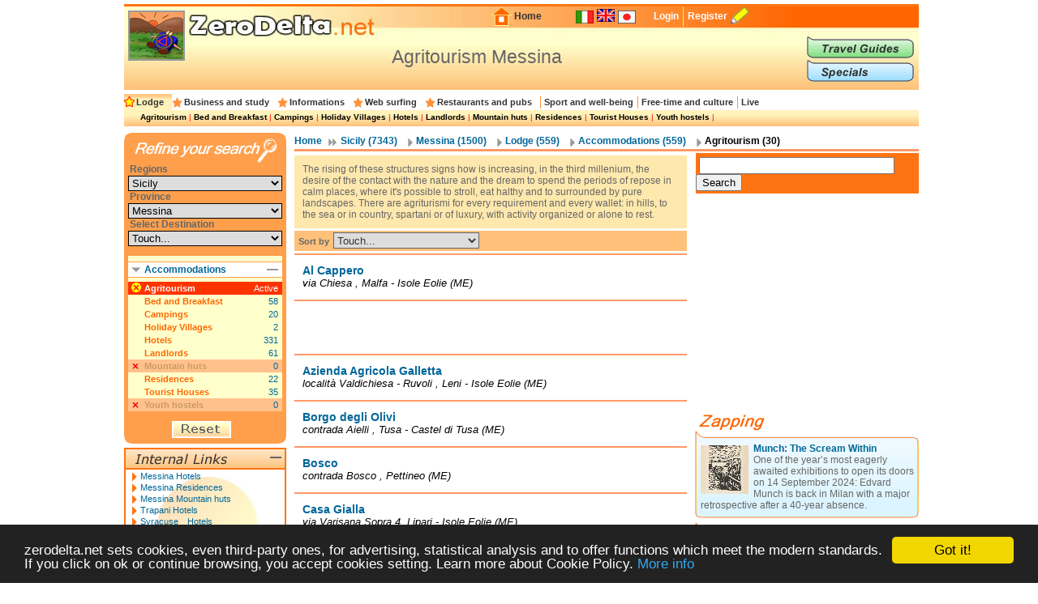

--- FILE ---
content_type: text/html; charset=UTF-8
request_url: https://en.zerodelta.net/messina-agriturismo.php
body_size: 8396
content:
<!DOCTYPE HTML PUBLIC "-//W3C//DTD HTML 4.01 Transitional//EN" "http://www.w3.org/TR/html4/loose.dtd">
<html>
<head>
<meta http-equiv="Content-Type" content="text/html; charset=utf-8">
<title>Agritourism Messina</title>
<meta name="description" content="Informations and features about Italian agritourism Messina">
<link href="/templates/css/head.css" rel="stylesheet" type="text/css">
<link href="
			/templates/css/corpo_cc.css" rel="stylesheet" type="text/css">
<link href=".
			/templates/css/colonna_sx.css" rel="stylesheet" type="text/css">
<link href="
			/templates/css/colonna_dx_cc.css" rel="stylesheet" type="text/css">
<link href="
			/templates/css/foot.css" rel="stylesheet" type="text/css">
<link href="/templates/js/thickbox/thickbox.css" rel="stylesheet" type="text/css">
<script language="javascript" type="text/javascript" src="/templates/js/functions-general.js"></script>
<script language="javascript" type="text/javascript" src="/templates/js/thickbox/thickbox_jquery.js"></script>
<script language="javascript" type="text/javascript" src="/templates/js/thickbox/thickbox.js"></script>
<script type="text/javascript">
    window.cookieconsent_options = {"message":"zerodelta.net sets cookies, even third-party ones, for advertising, statistical analysis and to offer functions which meet the modern standards. If you click on ok or continue browsing, you accept cookies setting. Learn more about Cookie Policy.","link":"http://en.zerodelta.net/pg/privacy.php#cookie","theme":"dark-bottom"};
</script>

<script type="text/javascript" src="/templates/js/cookieconsent.min.js"></script>
<script data-ad-client="ca-pub-3898096169260214" async src="https://pagead2.googlesyndication.com/pagead/js/adsbygoogle.js"></script>      
</head>

<body>
<div align="center">
<div id="container">
  <div id="head">
  	<img src="/templates/images/deltakun/agriturismo.gif" class="h_deltakun" alt="Deltakun">
  	<form action="/search_result.php" name="form_head" id="form_head" class="form_head" method="get">
  	<table cellpadding="0" cellspacing="0" border="0" align="right"><tr>
    <td><a href="/"><img src="/templates/images/h_home.gif" vspace="0" hspace="2" width="27" height="24" alt="Home" border="0"></a></td>
  	<td class="h_td_home"><a href="/">Home</a></td>
    <td></td>
  	<td class="h_td_forum"></td>
  	<td class="h_td_flag">
    	    	<a href="http://www.zerodelta.net/messina-agriturismo.php">
		        <img src="/templates/images/flag_it.jpg" alt="Italian
" border="0">
		</a>    </td>
  	<td class="h_td_flag"><img src="/templates/images/flag_en.jpg" alt="English" border="0" style="margin-bottom:4px;"></td>
  	<td class="h_td_flag">
    	    	<a href="http://ja.zerodelta.net/messina-アグリトゥーリズモ">
		        <img src="/templates/images/flag_jp.jpg" alt="Japanese" border="0">
		</a>    </td>
  	<td class="h_td_login" valign="middle">
    	    		<a href="#" onclick="hide_block('head_titlereg_on'),display_block('head_titlereg_off')">Login</a>
    	    </td>
  	<td class="h_td_registrati" valign="middle">
    	        	<a href="http://www.zerodelta.net/sys/registrazione.php?l=en">Register</a>
    	        </td>
    <td><a href="#"><img src="/templates/images/null.gif" vspace="0" hspace="5" width="23" height="22" alt="Register" border="0"></a></td>
  	<td class="h_td_cerca_text"></td>
  	<td class="h_td_cerca"></td>
	</tr></table>
	</form>
  	<table cellpadding="0" cellspacing="0" border="0" align="right" class="table_button_head">
      <tr><td rowspan="3">
      		<div id="head_titlereg_on"><h1>Agritourism Messina</h1></div>
      		<div id="head_titlereg_off">
  				<form action="http://www.zerodelta.net/profile.php?l=en" name="form_head_log" id="form_head_log" class="form_head" method="post">
  				<table cellpadding="0" cellspacing="0" border="0" align="right" class="table_fumetto_reg">
 				  <tr>
                    <td class="table_fumetto_reg_td1" align="right">Username</td>
                    <td class="table_fumetto_reg_td2" align="left"><input type="text" value="" name="username" class="input_reg"></td>
                    <td class="table_fumetto_reg_td3" align="left" colspan="2"><a href="http://www.zerodelta.net/profile.php?l=en">Forgot your Password?</a></td>
                  	<td rowspan="2" width="130"></td>
                  </tr>	
 				  <tr>
                    <td class="table_fumetto_reg_td1" align="right">Password</td>
                    <td class="table_fumetto_reg_td2" align="left"><input type="password" value="" name="password" class="input_reg"></td>
                    <td align="left" class="table_fumetto_reg_td4">
                    <img src="/templates/images/login2.gif" onMouseOver="this.src='/templates/images/login_o2.gif'" onMouseOut="this.src='/templates/images/login2.gif'" onClick="document.form_head_log.submit()" alt="Login" vspace="0" hspace="10" height="20" name="submit_login" border="0">
                    </td>
                    <td align="left" class="table_fumetto_reg_td5"><a href="#" onclick="hide_block('head_titlereg_off'),display_block('head_titlereg_on')">Close</a></td>
                  </tr>	
                </table>
                  <input name="redirect" type="hidden" value="@e@messina-agriturismo.php">
                  <input name="log" type="hidden" value="1">
                  <input type="hidden" name="login" value="Login">
				</form>
            </div>
      	  </td>
          <td colspan="3" valign="bottom">
               <a href="/travel-guides/"><img src="/templates/images/head_sub1.gif" alt="Travel Guides" border="0" onMouseOver="this.src='/templates/images/head_sub1o.gif'" onMouseOut="this.src='/templates/images/head_sub1.gif'"></a>
          </td>
      </tr>
      <tr><td colspan="3" valign="top">
               <a href="/specials/"><img src="/templates/images/head_sub2.gif" alt="Specials" border="0" onMouseOver="this.src='/templates/images/head_sub2o.gif'" onMouseOut="this.src='/templates/images/head_sub2.gif'"></a>
		  </td></tr>
    </table>
  </div>
  <div id="head_menu">
  	<table cellpadding="0" cellspacing="0" border="0" align="center"><tr>
	      <td class="star_cat" style="background-image:url(/templates/images/bg_head_preend_star.gif)">
      <a href="/messina-lodging-and-hotels.php"
       onMouseOver="hide_block('head_cat104'),hide_block('head_cat2'),hide_block('head_cat3'),hide_block('head_cat9'),hide_block('head_cat6'),hide_block('head_cat7'),hide_block('head_cat15'),hide_block('head_cat5'),display_block('head_cat104')">Lodge</a></td>
	      <td class="star_cat">
      <a href="/messina-studying.php"
       onMouseOver="hide_block('head_cat104'),hide_block('head_cat2'),hide_block('head_cat3'),hide_block('head_cat9'),hide_block('head_cat6'),hide_block('head_cat7'),hide_block('head_cat15'),hide_block('head_cat5'),display_block('head_cat2')">Business and study</a></td>
	      <td class="star_cat">
      <a href="/messina-working-in-italy.php"
       onMouseOver="hide_block('head_cat104'),hide_block('head_cat2'),hide_block('head_cat3'),hide_block('head_cat9'),hide_block('head_cat6'),hide_block('head_cat7'),hide_block('head_cat15'),hide_block('head_cat5'),display_block('head_cat3')">Informations</a></td>
	      <td class="star_cat">
      <a href="/messina-web-surfing.php"
       onMouseOver="hide_block('head_cat104'),hide_block('head_cat2'),hide_block('head_cat3'),hide_block('head_cat9'),hide_block('head_cat6'),hide_block('head_cat7'),hide_block('head_cat15'),hide_block('head_cat5'),display_block('head_cat9')">Web surfing</a></td>
	      <td class="star_cat">
      <a href="/messina-eat-and-drink.php"
       onMouseOver="hide_block('head_cat104'),hide_block('head_cat2'),hide_block('head_cat3'),hide_block('head_cat9'),hide_block('head_cat6'),hide_block('head_cat7'),hide_block('head_cat15'),hide_block('head_cat5'),display_block('head_cat6')">Restaurants and pubs</a></td>
	      <td class="star_cat2">
      <a href="/messina-well-being.php"
       onMouseOver="hide_block('head_cat104'),hide_block('head_cat2'),hide_block('head_cat3'),hide_block('head_cat9'),hide_block('head_cat6'),hide_block('head_cat7'),hide_block('head_cat15'),hide_block('head_cat5'),display_block('head_cat7')">Sport and well-being</a></td>
	      <td class="star_cat2">
      <a href="/messina-entertainments.php"
       onMouseOver="hide_block('head_cat104'),hide_block('head_cat2'),hide_block('head_cat3'),hide_block('head_cat9'),hide_block('head_cat6'),hide_block('head_cat7'),hide_block('head_cat15'),hide_block('head_cat5'),display_block('head_cat15')">Free-time and culture</a></td>
	      <td class="star_cat2">
      <a href="/messina-living-in-italy.php"
       onMouseOver="hide_block('head_cat104'),hide_block('head_cat2'),hide_block('head_cat3'),hide_block('head_cat9'),hide_block('head_cat6'),hide_block('head_cat7'),hide_block('head_cat15'),hide_block('head_cat5'),display_block('head_cat5')">Live</a></td>
	    </tr></table>
  </div>
  <div id="head_end">
  <div id="head_cat104">    		  <a href="/messina-agriturismo.php">Agritourism</a> | 
	    		  <a href="/messina-bed-and-breakfast.php">Bed and Breakfast</a> | 
	    		  <a href="/messina-campings.php">Campings</a> | 
	    		  <a href="/messina-touristic_villages.php">Holiday Villages</a> | 
	    		  <a href="/messina-hotels.php">Hotels</a> | 
	    		  <a href="/messina-landlord.php">Landlords</a> | 
	    		  <a href="/messina-refuges.php">Mountain huts</a> | 
	    		  <a href="/messina-residence.php">Residences</a> | 
	    		  <a href="/messina-holiday_houses.php">Tourist Houses</a> | 
	    		  <a href="/messina-youth_hostel.php">Youth hostels</a> | 
	</div><div id="head_cat2" style="display:none">    		  <a href="/messina-instruments_and_contact.php">Business</a> | 
	    		  <a href="/messina-books.php">To Study</a> | 
	</div><div id="head_cat3" style="display:none">    		  <a href="/messina-work_communications.php">Communications</a> | 
	    		  <a href="/messina-work_formalities.php">Formalities</a> | 
	    		  <a href="/messina-informations.php">Informations</a> | 
	    		  <a href="/messina-live_transports.php">Transports</a> | 
	</div><div id="head_cat9" style="display:none">    		  <a href="/messina-websurfing-cities.php">Communes</a> | 
	    		  <a href="/messina-institutions.php">Institutions</a> | 
	    		  <a href="/messina-web_news.php">Web - news</a> | 
	</div><div id="head_cat6" style="display:none">    		  <a href="/messina-international-cousine.php">International Restaurants</a> | 
	    		  <a href="/messina-regional-cookery.php">Regional Restaurants</a> | 
	    		  <a href="/messina-eating_out.php">Restaurants and pubs</a> | 
	</div><div id="head_cat7" style="display:none">    		  <a href="/messina-sport.php">Sport</a> | 
	    		  <a href="/messina-health_and_well_being.php">Well-being</a> | 
	</div><div id="head_cat15" style="display:none">    		  <a href="/messina-adults.php">Adult</a> | 
	    		  <a href="/messina-art_and_theatre.php">Art</a> | 
	    		  <a href="/messina-places.php">Fun and Nature</a> | 
	    		  <a href="/messina-shopping.php">Shopping</a> | 
	</div><div id="head_cat5" style="display:none">    		  <a href="/messina-emergencies.php">Emergencies</a> | 
	    		  <a href="/messina-offices.php">Foreign Embassies</a> | 
	    		  <a href="/messina-eating_at_home.php">Italian food</a> | 
	    		  <a href="/messina-schools.php">Schools</a> | 
	</div>  </div><div id="corpo_primario">
  <div id="corpo_secondario">
    <div id="bread">
		  <a href="/">Home</a>
     
              <a href="/sicilia.php" class="bread1">
			  Sicily
              (7343)</a>
             
     		  <a href="/messina.php" class="bread2">
			  Messina
     		  (1500)</a>
             
     		<a href="/messina-lodging-and-hotels.php" class="bread2">
			Lodge
     		(559)</a>
           
     		<a href="/messina-accommodations.php" class="bread2">
     		Accommodations
     		(559)</a>
               		<a href="#" class="bread2"><font class="bread3">
			Agritourism
	   		(30)</font></a>
            </div>
    <div class="separatore2"></div>
        <div id="corpo_testo">
	  
  <div class="lista_cat2_paragrafo_testa">
  The rising of these structures signs how is increasing, in the third millenium, the desire of the contact with the nature and the dream to spend the periods of repose in calm places, where it's possible to stroll, eat halthy and to surrounded by pure landscapes. There are agriturismi for every requirement and every wallet: in hills, to the sea or in country, spartani or of luxury, with activity organized or alone to rest.  </div>

<form action="?" name="form_ordina" id="form_ordina" method="post">
  <input type="hidden" name="page" value=""><input type="hidden" name="mem_sel_cerca_alloggio" value="">  <div class="list_ordina">Sort by 
  	  
      <select name="f_ordina" onchange="this.form.submit()">
        <option value="">Touch...</option>
        <option value="nome">Name</option>
        <option value="comune">Ａrea</option>
      </select>
  </div>
</form>
<div class="separatore1"></div>


<table cellpadding="0" cellspacing="0" class="lista_soggetti">
<tr>
  <td class="lista_soggetti_nome"><a href="/agriturismo/al-cappero_malfaisoleeolie.php"><strong>Al Cappero</strong></a>
  	    
  <td rowspan="2" align="right" nowrap="nowrap">
    </td>
</tr>
<tr><td class="lista_soggetti_indirizzo">via Chiesa 
													   	, Malfa - Isole Eolie (ME)</td></tr>
</table>
<div class="separatore1"></div>
<div class="google468x60">
<script async src="https://pagead2.googlesyndication.com/pagead/js/adsbygoogle.js"></script>
<!-- 468x60 bianco -->
<ins class="adsbygoogle"
     style="display:inline-block;width:468px;height:60px"
     data-ad-client="ca-pub-3898096169260214"
     data-ad-slot="4518190686"></ins>
<script>
     (adsbygoogle = window.adsbygoogle || []).push({});
</script></div>
<div class="separatore1"></div>

<table cellpadding="0" cellspacing="0" class="lista_soggetti">
<tr>
  <td class="lista_soggetti_nome"><a href="/agriturismo/azienda-agricola-galletta_leniisoleeolie.php"><strong>Azienda Agricola Galletta</strong></a>
  	    
  <td rowspan="2" align="right" nowrap="nowrap">
    </td>
</tr>
<tr><td class="lista_soggetti_indirizzo">località Valdichiesa - Ruvoli 
													   	, Leni - Isole Eolie (ME)</td></tr>
</table>
<div class="separatore1"></div>


<table cellpadding="0" cellspacing="0" class="lista_soggetti">
<tr>
  <td class="lista_soggetti_nome"><a href="/agriturismo/borgo-degli-olivi_tusacastelditusa.php"><strong>Borgo degli Olivi</strong></a>
  	    
  <td rowspan="2" align="right" nowrap="nowrap">
    </td>
</tr>
<tr><td class="lista_soggetti_indirizzo">contrada Aielli 
													   	, Tusa - Castel di Tusa (ME)</td></tr>
</table>
<div class="separatore1"></div>


<table cellpadding="0" cellspacing="0" class="lista_soggetti">
<tr>
  <td class="lista_soggetti_nome"><a href="/agriturismo/bosco_pettineo.php"><strong>Bosco</strong></a>
  	    
  <td rowspan="2" align="right" nowrap="nowrap">
    </td>
</tr>
<tr><td class="lista_soggetti_indirizzo">contrada Bosco 
													   	, Pettineo (ME)</td></tr>
</table>
<div class="separatore1"></div>


<table cellpadding="0" cellspacing="0" class="lista_soggetti">
<tr>
  <td class="lista_soggetti_nome"><a href="/agriturismo/casa-gialla_lipariisoleeolie.php"><strong>Casa Gialla</strong></a>
  	    
  <td rowspan="2" align="right" nowrap="nowrap">
    </td>
</tr>
<tr><td class="lista_soggetti_indirizzo">via Varisana Sopra 
													   	4, Lipari - Isole Eolie (ME)</td></tr>
</table>
<div class="separatore1"></div>


<table cellpadding="0" cellspacing="0" class="lista_soggetti">
<tr>
  <td class="lista_soggetti_nome"><a href="/agriturismo/casa-migliaca_pettineo.php"><strong>Casa Migliaca</strong></a>
  	    
  <td rowspan="2" align="right" nowrap="nowrap">
    </td>
</tr>
<tr><td class="lista_soggetti_indirizzo">contrada Migliaca 
													   	, Pettineo (ME)</td></tr>
</table>
<div class="separatore1"></div>


<table cellpadding="0" cellspacing="0" class="lista_soggetti">
<tr>
  <td class="lista_soggetti_nome"><a href="/agriturismo/colamarco_castellumberto.php"><strong>Colamarco</strong></a>
  	    
  <td rowspan="2" align="right" nowrap="nowrap">
    </td>
</tr>
<tr><td class="lista_soggetti_indirizzo">contrada Colamarco 
													   	, Castell'Umberto (ME)</td></tr>
</table>
<div class="separatore1"></div>


<table cellpadding="0" cellspacing="0" class="lista_soggetti">
<tr>
  <td class="lista_soggetti_nome"><a href="/agriturismo/destro-pastizzaro-sergio_cesaro.php"><strong>Destro Pastizzaro Sergio</strong></a>
  	    
  <td rowspan="2" align="right" nowrap="nowrap">
    </td>
</tr>
<tr><td class="lista_soggetti_indirizzo">contrada Scalonazzo 
													   	, Cesarò (ME)</td></tr>
</table>
<div class="separatore1"></div>


<table cellpadding="0" cellspacing="0" class="lista_soggetti">
<tr>
  <td class="lista_soggetti_nome"><a href="/agriturismo/don-cesarino_casteldellumberto.php"><strong>Don Cesarino</strong></a>
  	    
  <td rowspan="2" align="right" nowrap="nowrap">
    </td>
</tr>
<tr><td class="lista_soggetti_indirizzo">contrada Palazzo San Giorgio 
													   	, Castel dell'umberto (ME)</td></tr>
</table>
<div class="separatore1"></div>


<table cellpadding="0" cellspacing="0" class="lista_soggetti">
<tr>
  <td class="lista_soggetti_nome"><a href="/agriturismo/due-fiumare_naso.php"><strong>Due Fiumare</strong></a>
  	    
  <td rowspan="2" align="right" nowrap="nowrap">
    </td>
</tr>
<tr><td class="lista_soggetti_indirizzo">contrada Due Fiumare 
													   	59, Naso (ME)</td></tr>
</table>
<div class="separatore1"></div>


<table cellpadding="0" cellspacing="0" class="lista_soggetti">
<tr>
  <td class="lista_soggetti_nome"><a href="/agriturismo/eremo_messina.php"><strong>Eremo</strong></a>
  	    
  <td rowspan="2" align="right" nowrap="nowrap">
    </td>
</tr>
<tr><td class="lista_soggetti_indirizzo">contrada Cervia 
													   	, Messina (ME)</td></tr>
</table>
<div class="separatore1"></div>
<div class="google468x60">
<script async src="https://pagead2.googlesyndication.com/pagead/js/adsbygoogle.js"></script>
<!-- 468x60 bianco -->
<ins class="adsbygoogle"
     style="display:inline-block;width:468px;height:60px"
     data-ad-client="ca-pub-3898096169260214"
     data-ad-slot="4518190686"></ins>
<script>
     (adsbygoogle = window.adsbygoogle || []).push({});
</script></div>
<div class="separatore1"></div>

<table cellpadding="0" cellspacing="0" class="lista_soggetti">
<tr>
  <td class="lista_soggetti_nome"><a href="/agriturismo/fattoria-di-grenne_ficarra.php"><strong>Fattoria di Grenne</strong></a>
  	    
  <td rowspan="2" align="right" nowrap="nowrap">
    </td>
</tr>
<tr><td class="lista_soggetti_indirizzo">contrada Grenne 
													   	27, Ficarra (ME)</td></tr>
</table>
<div class="separatore1"></div>


<table cellpadding="0" cellspacing="0" class="lista_soggetti">
<tr>
  <td class="lista_soggetti_nome"><a href="/agriturismo/gole-alcantara_mottacamastra.php"><strong>Gole Alcantara</strong></a>
  	    
  <td rowspan="2" align="right" nowrap="nowrap">
    </td>
</tr>
<tr><td class="lista_soggetti_indirizzo">via Nazionale 
													   	5, Motta Camastra (ME)</td></tr>
</table>
<div class="separatore1"></div>


<table cellpadding="0" cellspacing="0" class="lista_soggetti">
<tr>
  <td class="lista_soggetti_nome"><a href="/agriturismo/il-daino_sanpietropatti.php"><strong>Il Daino</strong></a>
  	    
  <td rowspan="2" align="right" nowrap="nowrap">
    </td>
</tr>
<tr><td class="lista_soggetti_indirizzo">contrada Manganello 
													   	5, San Pietro Patti (ME)</td></tr>
</table>
<div class="separatore1"></div>


<table cellpadding="0" cellspacing="0" class="lista_soggetti">
<tr>
  <td class="lista_soggetti_nome"><a href="/agriturismo/il-gelsomino-ritrovato_milazzo.php"><strong>Il Gelsomino Ritrovato</strong></a>
  	    
  <td rowspan="2" align="right" nowrap="nowrap">
    </td>
</tr>
<tr><td class="lista_soggetti_indirizzo">via Santa Marina 
													   	124e, Milazzo (ME)</td></tr>
</table>
<div class="separatore1"></div>


<table cellpadding="0" cellspacing="0" class="lista_soggetti">
<tr>
  <td class="lista_soggetti_nome"><a href="/agriturismo/il-poggio_graniti.php"><strong>Il Poggio</strong></a>
  	    
  <td rowspan="2" align="right" nowrap="nowrap">
    </td>
</tr>
<tr><td class="lista_soggetti_indirizzo">via Nazionale 
													   	, Graniti (ME)</td></tr>
</table>
<div class="separatore1"></div>


<table cellpadding="0" cellspacing="0" class="lista_soggetti">
<tr>
  <td class="lista_soggetti_nome"><a href="/agriturismo/il-vignale_longi.php"><strong>Il Vignale</strong></a>
  	    
  <td rowspan="2" align="right" nowrap="nowrap">
    </td>
</tr>
<tr><td class="lista_soggetti_indirizzo">contrada Pado 
													   	, Longi (ME)</td></tr>
</table>
<div class="separatore1"></div>


<table cellpadding="0" cellspacing="0" class="lista_soggetti">
<tr>
  <td class="lista_soggetti_nome"><a href="/agriturismo/la-casa-del-baco_galatimamertino.php"><strong>La Casa del Baco</strong></a>
  	    
  <td rowspan="2" align="right" nowrap="nowrap">
    </td>
</tr>
<tr><td class="lista_soggetti_indirizzo">contrada Parrazzi 
													   	, Galati Mamertino (ME)</td></tr>
</table>
<div class="separatore1"></div>


<table cellpadding="0" cellspacing="0" class="lista_soggetti">
<tr>
  <td class="lista_soggetti_nome"><a href="/agriturismo/la-dolce-vita_lipariisoleeolie.php"><strong>La Dolce Vita</strong></a>
  	    
  <td rowspan="2" align="right" nowrap="nowrap">
    </td>
</tr>
<tr><td class="lista_soggetti_indirizzo">contrada Monte 
													   	, Lipari - Isole Eolie (ME)</td></tr>
</table>
<div class="separatore1"></div>


<table cellpadding="0" cellspacing="0" class="lista_soggetti">
<tr>
  <td class="lista_soggetti_nome"><a href="/agriturismo/la-vedetta-dei-nebrodi_sansalvatoredifitalia.php"><strong>La Vedetta dei Nebrodi</strong></a>
  	    
  <td rowspan="2" align="right" nowrap="nowrap">
    </td>
</tr>
<tr><td class="lista_soggetti_indirizzo">contrada Bufana Alta 
													   	101, San Salvatore di Fitalia (ME)</td></tr>
</table>
<div class="separatore1"></div>
	
    
    
<div class="amc-dett-pagination"><p><span><strong>Prev</strong></span> <span class="amc-dett-active">1</span> <a href="?page=2" rel="next">2</a>  <a href="?page=2" rel="next"><strong>Next</strong></a> </p>
<div><strong>Page 1 of 2</strong></div>
</div><div class="clear_float"></div>    </div>  	
    <div id="colonna_dx">
        <div class="box_dxh_bordo_testa"></div>
        <div class="box_dx_search_google" style="padding-bottom:3px;">
        
        <form action="https://en.zerodelta.net/search_result_g.php" id="cse-search-box">
          <div>
            <input type="hidden" name="cx" value="partner-pub-6478658995217206:6098930970" />
            <input type="hidden" name="cof" value="FORID:10" />
            <input type="hidden" name="ie" value="UTF-8" />
            &nbsp;<input type="text" name="q" size="28" />
            <input type="submit" name="sa" value="Search" />
          </div>
        </form>
        
        <script type="text/javascript" src="http://www.google.it/coop/cse/brand?form=cse-search-box&amp;lang=en"></script>
        </div>
	  &nbsp;<br>
<div class="box_dx_ban250_no_fum" align="right">
<script async src="https://pagead2.googlesyndication.com/pagead/js/adsbygoogle.js"></script>
<!-- 250x250 standard -->
<ins class="adsbygoogle"
     style="display:inline-block;width:250px;height:250px"
     data-ad-client="ca-pub-3898096169260214"
     data-ad-slot="5970361081"></ins>
<script>
     (adsbygoogle = window.adsbygoogle || []).push({});
</script></div>
<div id="box_dx_zapping_title"><img src="/templates/images/zapping.gif" alt="Zapping" /></div>
  <div class="box_dx_zapping_spe_up">
  	<div class="box_dx_text_contenitore">
 		<img src="http://www.zerodelta.net/immagini_nodb/60_x_60/1723037337.jpg" alt="Edvard Munch The Scream 1895" class="img60x60" width="60" height="60">
    <font class="box_dx_title1"><a href="/specials/munch-the-scream-within/">Munch: The Scream Within</a></font><br>
    <font class="box_dx_text1">One of the year’s most eagerly awaited exhibitions to open its doors on 14 September 2024: Edvard Munch is back in Milan with a major retrospective after a 40-year absence.</font>
	</div>
  </div>
  <div class="box_dx_zapping_spe_dw"></div>
  <div class="box_dx_zapping_spe_up">
  	<div class="box_dx_text_contenitore">
 		<img src="http://www.zerodelta.net/immagini_nodb/60_x_60/1591809274.jpg" alt="Because the human body is a tree. Spring Awakening III" class="img60x60" width="60" height="60">
    <font class="box_dx_title1"><a href="/specials/in-the-garden/">In the garden</a></font><br>
    <font class="box_dx_text1">The initiative, which is scheduled to run from June 26th to September 13th, 2020, is inaugurating a temporary space for art in Corso Matteotti 5, in Milan, in the very heart of the city.</font>
	</div>
  </div>
  <div class="box_dx_zapping_spe_dw"></div>
	
		</div>  	
  </div>
  <div id="colonna_sx">
	  	  <form action="?" method="post" name="form_cerca_alloggio" id="form_cerca_alloggio">
<input type="hidden" name="page" value=""><input type="hidden" name="f_ordina" value=""><input type="hidden" value="" name="mem_sel_cerca_alloggio" id="mem_sel_cerca_alloggio" />
<div id="box_sx_cerca_up">&nbsp;</div>
<div id="box_sx_cerca_md">
    <h3>Regions</h3>
    <select name="Regioni" id="Regioni" onChange="MM_jumpMenu('parent',this,0)" class="box_sx_ricercaalloggio_select">
	<option value="/lodging-and-hotels-agriturismo.php">All</option>
	            <option value="/abruzzo-agriturismo.php" >Abruzzo</option>
                <option value="/valle_aosta-agriturismo.php" >Aosta Valley</option>
                <option value="/puglia-agriturismo.php" >Apulia</option>
                <option value="/basilicata-agriturismo.php" >Basilicata</option>
                <option value="/calabria-agriturismo.php" >Calabria</option>
                <option value="/campania-agriturismo.php" >Campania</option>
                <option value="/emilia_romagna-agriturismo.php" >Emilia Romagna</option>
                <option value="/friuli-agriturismo.php" >Friuli Venezia Giulia</option>
                <option value="/lazio-agriturismo.php" >Latium</option>
                <option value="/liguria-agriturismo.php" >Liguria</option>
                <option value="/lombardia-agriturismo.php" >Lombardy</option>
                <option value="/marche-agriturismo.php" >Marche</option>
                <option value="/molise-agriturismo.php" >Molise</option>
                <option value="/piemonte-agriturismo.php" >Piedmont</option>
                <option value="/sardegna-agriturismo.php" >Sardinia</option>
                <option value="/sicilia-agriturismo.php" selected="selected">Sicily</option>
                <option value="/trentino-agriturismo.php" >Trentino-South Tyrol</option>
                <option value="/toscana-agriturismo.php" >Tuscany</option>
                <option value="/umbria-agriturismo.php" >Umbria</option>
                <option value="/veneto-agriturismo.php" >Veneto</option>
       
  </select>
  <h3>Province</h3>
    <select name="Province" id="Province" onChange="MM_jumpMenu('parent',this,0)" class="box_sx_ricercaalloggio_select">
	<option value="/sicilia-lodging-and-hotels.php">All</option>
	            <option value="/agrigento-agriturismo.php" >Agrigento</option>
                <option value="/caltanissetta-agriturismo.php" >Caltanissetta</option>
                <option value="/catania-agriturismo.php" >Catania</option>
                <option value="/enna-agriturismo.php" >Enna</option>
                <option value="/messina-agriturismo.php" selected="selected">Messina</option>
                <option value="/palermo-agriturismo.php" >Palermo</option>
                <option value="/ragusa-agriturismo.php" >Ragusa</option>
                <option value="/siracusa-agriturismo.php" >Syracuse</option>
                <option value="/trapani-agriturismo.php" >Trapani</option>
       
  </select>

  <h3>Select Destination</h3>
  <select name="" class="box_sx_ricercaalloggio_select" onchange="lancia_ricerca_alloggio('?',this[this.selectedIndex].value)">
	            <option value="">Touch...</option>
		              <option value="comune=Capo d'Orlando|">Capo d'Orlando</option>
		              <option value="comune=Castel dell'umberto|">Castel dell'umberto</option>
		              <option value="comune=Castell'Umberto|">Castell'Umberto</option>
		              <option value="comune=Cesarò|">Cesarò</option>
		              <option value="comune=Ficarra|">Ficarra</option>
		              <option value="comune=Furci Siculo|">Furci Siculo</option>
		              <option value="comune=Galati Mamertino|">Galati Mamertino</option>
		              <option value="comune=Gioiosa Marea|">Gioiosa Marea</option>
		              <option value="comune=Graniti|">Graniti</option>
		              <option value="comune=Leni - Isole Eolie|">Leni - Isole Eolie</option>
		              <option value="comune=Lipari - Isole Eolie|">Lipari - Isole Eolie</option>
		              <option value="comune=Longi|">Longi</option>
		              <option value="comune=Malfa - Isole Eolie|">Malfa - Isole Eolie</option>
		              <option value="comune=Messina|">Messina</option>
		              <option value="comune=Milazzo|">Milazzo</option>
		              <option value="comune=Motta Camastra|">Motta Camastra</option>
		              <option value="comune=Naso|">Naso</option>
		              <option value="comune=Pettineo|">Pettineo</option>
		              <option value="comune=Reitano|">Reitano</option>
		              <option value="comune=San Pietro Patti|">San Pietro Patti</option>
		              <option value="comune=San Salvatore di Fitalia|">San Salvatore di Fitalia</option>
		              <option value="comune=Sant'Agata di Militello|">Sant'Agata di Militello</option>
		              <option value="comune=Stromboli - Isole Eolie|">Stromboli - Isole Eolie</option>
		              <option value="comune=Tusa - Castel di Tusa|">Tusa - Castel di Tusa</option>
		    </select>
  <div id="box_sx_cerca_md2">
        
    <div class="box_sx_ra_on" id="box_sx_ratipoalloggioon">
     <h3>Accommodations</h3>
     <a name="ratipoalloggio" href="#ratipoalloggio" onclick="hide_block('box_sx_ratipoalloggioon'),hide_block('box_sx_ratipoalloggiocontenuto'),display_block('box_sx_ratipoalloggiocontenuto_off'),display_block('box_sx_ratipoalloggiooff')">
 		<img src="/templates/images/meno2.gif" alt="Close" class="titolo_on_img2">
     </a>
    </div>
    <div class="box_sx_ra_off" id="box_sx_ratipoalloggiooff">
     <h3>Accommodations</h3>
     <a name="ratipoalloggio" href="#ratipoalloggio" onclick="hide_block('box_sx_ratipoalloggiooff'),hide_block('box_sx_ratipoalloggiocontenuto_off'),display_block('box_sx_ratipoalloggiocontenuto'),display_block('box_sx_ratipoalloggioon')">
 		<img src="/templates/images/piu2.gif" alt="Close" class="titolo_on_img2">
     </a>
    </div>
    
    <div class="box_sx_ra_contenuto" id="box_sx_ratipoalloggiocontenuto">
          <table cellpadding="0" cellspacing="0" border="0" class="box_sx_ra_table">
                  <tr><td width="20" bgcolor="#FF3300"><div id="box_ras2"><img src="/templates/images/x2.gif" alt="sel"></div></td>
            	<td class="box_sx_ra_select1" valign="middle">
                	<a href="/messina-accommodations.php" onmouseover="rassel('2')" onmouseout="rasnsel('2')">Agritourism</a></td>
                <td class="box_sx_ra_select2" align="right">Active</td>
            </tr>
		              <tr><td width="20"><div id="box_rax132"></div></td>
            	<td class="box_sx_ra_possibile1"><a href="/messina-bed-and-breakfast.php" onmouseover="raxsel('132')" onmouseout="raxnsel('132')">Bed and Breakfast</a></td>
                <td class="box_sx_ra_possibile2" align="right">58</td>
            </tr>
		              <tr><td width="20"><div id="box_rax67"></div></td>
            	<td class="box_sx_ra_possibile1"><a href="/messina-campings.php" onmouseover="raxsel('67')" onmouseout="raxnsel('67')">Campings</a></td>
                <td class="box_sx_ra_possibile2" align="right">20</td>
            </tr>
		              <tr><td width="20"><div id="box_rax265"></div></td>
            	<td class="box_sx_ra_possibile1"><a href="/messina-touristic_villages.php" onmouseover="raxsel('265')" onmouseout="raxnsel('265')">Holiday Villages</a></td>
                <td class="box_sx_ra_possibile2" align="right">2</td>
            </tr>
		              <tr><td width="20"><div id="box_rax66"></div></td>
            	<td class="box_sx_ra_possibile1"><a href="/messina-hotels.php" onmouseover="raxsel('66')" onmouseout="raxnsel('66')">Hotels</a></td>
                <td class="box_sx_ra_possibile2" align="right">331</td>
            </tr>
		              <tr><td width="20"><div id="box_rax131"></div></td>
            	<td class="box_sx_ra_possibile1"><a href="/messina-landlord.php" onmouseover="raxsel('131')" onmouseout="raxnsel('131')">Landlords</a></td>
                <td class="box_sx_ra_possibile2" align="right">61</td>
            </tr>
		        		<tr><td class="box_sx_ra_disabled1" colspan="2">Mountain huts</td><td class="box_sx_ra_disabled2" align="right">0</td></tr>
                  <tr><td width="20"><div id="box_rax267"></div></td>
            	<td class="box_sx_ra_possibile1"><a href="/messina-residence.php" onmouseover="raxsel('267')" onmouseout="raxnsel('267')">Residences</a></td>
                <td class="box_sx_ra_possibile2" align="right">22</td>
            </tr>
		              <tr><td width="20"><div id="box_rax266"></div></td>
            	<td class="box_sx_ra_possibile1"><a href="/messina-holiday_houses.php" onmouseover="raxsel('266')" onmouseout="raxnsel('266')">Tourist Houses</a></td>
                <td class="box_sx_ra_possibile2" align="right">35</td>
            </tr>
		        		<tr><td class="box_sx_ra_disabled1" colspan="2">Youth hostels</td><td class="box_sx_ra_disabled2" align="right">0</td></tr>
        
      </table>
        </div>
    <div class="box_sx_ra_contenuto_off" id="box_sx_ratipoalloggiocontenuto_off">
      explanation　of accommodation type...    </div>

	  </div>
</div>
<div id="box_sx_cerca_dw">
<img src="/templates/images/reset_cerca.gif" onMouseOver="this.src='/templates/images/reset_cerca_o.gif'" onMouseOut="this.src='/templates/images/reset_cerca.gif'" onClick="lancia_ricerca_alloggio('/messina-accommodations.php','')" alt="Reset" hspace="3" name="submit_ricerca" id="submit_ricerca" border="0" class="box_sx_ra_sub">
</div>
</form><div class="box_sx_testa">
 <div class="box_sx_titolo_link_in">&nbsp;</div>
   <div class="box_sx_titolo_on" id="box_sx_linkinterni_on">
     <a href="#" onclick="hide_block('box_sx_linkinterni_on'),hide_block('box_sx_linkinterni_contenuto'),display_block('box_sx_linkinterni_contenuto_off'),display_block('box_sx_linkinterni_off')">
 		<img src="/templates/images/meno.gif" alt="Chiudi" class="titolo_on_img">
     </a>
   </div>
   <div class="box_sx_titolo_off" id="box_sx_linkinterni_off">
     <a href="#" onclick="hide_block('box_sx_linkinterni_off'),hide_block('box_sx_linkinterni_contenuto_off'),display_block('box_sx_linkinterni_contenuto'),display_block('box_sx_linkinterni_on')">
 		<img src="/templates/images/piu.gif" alt="Apri" class="titolo_off_img">
     </a>
   </div>
</div>
<div class="box_sx_contenuto" id="box_sx_linkinterni_contenuto">
<table cellpadding="0" cellspacing="2" border="0" class="t_link_interni">
  <tr><td class="t_link_img"></td><td><a href="http://en.zerodelta.net/messina-hotels.php">Messina Hotels</a></td></tr>
  <tr><td class="t_link_img"></td><td><a href="http://en.zerodelta.net/messina-residence.php">Messina Residences</a></td></tr>
  <tr><td class="t_link_img"></td><td><a href="http://en.zerodelta.net/messina-refuges.php">Messina Mountain huts</a></td></tr>
  <tr><td class="t_link_img"></td><td><a href="http://en.zerodelta.net/trapani-hotels.php">Trapani Hotels</a></td></tr>
  <tr><td class="t_link_img"></td><td><a href="http://en.zerodelta.net/siracusa-hotels.php">Syracuse　Hotels</a></td></tr>
  <tr><td class="t_link_img"></td><td><a href="http://en.zerodelta.net/ragusa-hotels.php">Ragusa Hotels</a></td></tr>
  <tr><td class="t_link_img"></td><td><a href="http://en.zerodelta.net/palermo-hotels.php">Palermo Hotels</a></td></tr>
  <tr><td class="t_link_img"></td><td><a href="http://en.zerodelta.net/enna-hotels.php">Enna Hotels</a></td></tr>
  <tr><td class="t_link_img"></td><td><a href="http://en.zerodelta.net/catania-hotels.php">Catania Hotels</a></td></tr>
  <tr><td class="t_link_img"></td><td><a href="http://en.zerodelta.net/caltanissetta-hotels.php">Caltanissetta Hotels</a></td></tr>
	
</table>
</div>
<div class="box_sx_contenuto_off2" id="box_sx_linkinterni_contenuto_off">
  </div>
<div class="box_sx_separa"></div>
<div class="box_sx_testa">
 <div class="box_sx_titolo_link_es">&nbsp;</div>
   <div class="box_sx_titolo_on" id="box_sx_linkesterni_on">
     <a href="#" onclick="hide_block('box_sx_linkesterni_on'),hide_block('box_sx_linkesterni_contenuto'),display_block('box_sx_linkesterni_contenuto_off'),display_block('box_sx_linkesterni_off')">
 		<img src="/templates/images/meno.gif" alt="Chiudi" class="titolo_on_img">
     </a>
   </div>
   <div class="box_sx_titolo_off" id="box_sx_linkesterni_off">
     <a href="#" onclick="hide_block('box_sx_linkesterni_off'),hide_block('box_sx_linkesterni_contenuto_off'),display_block('box_sx_linkesterni_contenuto'),display_block('box_sx_linkesterni_on')">
 		<img src="/templates/images/piu.gif" alt="Apri" class="titolo_off_img">
     </a>
   </div>
</div>
<div class="box_sx_contenuto" id="box_sx_linkesterni_contenuto">
<table cellpadding="0" cellspacing="2" border="0" class="t_link_esterni">
  <tr><td class="t_link_img"></td><td><a href="http://www.regione.sicilia.it">Sicily Region</a></td></tr>
  <tr><td class="t_link_img"></td><td><a href="http://">Sicily for Tourists</a></td></tr>
  <tr><td class="t_link_img"></td><td><a href="http://www.provincia.palermo.it">Province of Palermo</a></td></tr>
  <tr><td class="t_link_img"></td><td><a href="http://www.provincia.agrigento.it">Province of Agrigento</a></td></tr>
  <tr><td class="t_link_img"></td><td><a href="http://www.provincia.catania.it">Province of Catania</a></td></tr>
  <tr><td class="t_link_img"></td><td><a href="http://www.provincia.enna.it">Province of Enna</a></td></tr>
  <tr><td class="t_link_img"></td><td><a href="http://www.provincia.siracusa.it">Province of Syracuse</a></td></tr>
  <tr><td class="t_link_img"></td><td><a href="http://www.provincia.ragusa.it">Province of Ragusa</a></td></tr>
	
</table>
</div>
<div class="box_sx_contenuto_off2" id="box_sx_linkesterni_contenuto_off">
  </div>
<div class="box_sx_separa"></div>
<div class="box_sx_chiudi"></div>	    </div>
  <div class="clear_float"></div>
</div>
  <div id="foot" align="center">
    <table cellpadding="0" cellspacing="0" border="0" class="table_foot_struttura2"><tr><td>Info</td><td>In depth</td><td>Travel Guides</td><td>Travel Hints</td></tr><tr><td valign="top"><table cellpadding="0" cellspacing="0" border="0" bgcolor="#FFFFFF" width="100%" class="table_foot_link"><tr><td><a href="http://en.zerodelta.net/about-us/">About</td></tr><tr><td><a href="/pg/privacy.php">Privacy</td></tr><tr><td><a href="http://en.zerodelta.net/faq/">F.A.Q.</td></tr><tr><td><a href="http://en.zerodelta.net/contact-us/">Contact us</td></tr><tr><td><a href="http://en.zerodelta.net/submit/">Submit a new POI</td></tr></table></td><td valign="top"><table cellpadding="0" cellspacing="0" border="0" bgcolor="#FFFFFF" width="100%" class="table_foot_link"><tr><td><a href="http://en.zerodelta.net/specials/il-meglio-della-gastronomia-italiana/
">The best of italian gastronomy</td></tr><tr><td><a href="http://en.zerodelta.net/specials/i-musei-ditalia/">Museums of Italy</td></tr><tr><td><a href="http://en.zerodelta.net/specials/agriturismo-in-lombardia/">Agritourism in Lombardy</td></tr><tr><td><a href="http://en.zerodelta.net/specials/pittura-scultura-fotografia-/">Painting, sculpture, photography...</td></tr><tr><td><a href="http://en.zerodelta.net/specials/natura-e-vacanze/">Holidays and nature</td></tr><tr><td><a href="http://en.zerodelta.net/specials/festeggiamo-lestate-nei-parchi/">Celebrate the summer in the parks</td></tr><tr><td><a href="http://en.zerodelta.net/specials/la-riviera-romagnola/">The Emilia Romagna Riviera</td></tr></table></td><td valign="top"><table cellpadding="0" cellspacing="0" border="0" bgcolor="#FFFFFF" width="100%" class="table_foot_link"><tr><td><a href="http://en.zerodelta.net/travel-guides/lake-tourist-district-travel-guide/">Lake's District Guide</td></tr><tr><td><a href="http://en.zerodelta.net/travel-guides/guida-alla-citta-di-fontanellato/">Fontanellato Travel Guide</td></tr><tr><td><a href="http://en.zerodelta.net/travel-guides/guida-alla-citta-di-brescia/">Brescia Travel Guide</td></tr><tr><td><a href="http://en.zerodelta.net/travel-guides/guida-allisola-delba/">Elba: Travel Guide for the island</td></tr><tr><td><a href="http://en.zerodelta.net/travel-guides/guida-alla-citta-di-firenze/">Florence Travel Guide</td></tr><tr><td><a href="http://en.zerodelta.net/travel-guides/guida-alla-citta-di-argenta/">Argenta Travel Guide</td></tr><tr><td><a href="http://en.zerodelta.net/travel-guides/guida-alla-provincia-di-pesaro-urbino/">Pesaro-Urbino Travel Guide</td></tr><tr><td><a href="http://en.zerodelta.net/travel-guides/il-cammino-di-francesco/">The Saint Francis Walk</td></tr><tr><td><a href="http://en.zerodelta.net/travel-guides/bolzano-travel-guide/">Bolzano Travel Guide</td></tr><tr><td><a href="http://en.zerodelta.net/travel-guides/messina-e-dintorni/">Messina and its suburbs</td></tr><tr><td><a href="http://en.zerodelta.net/travel-guides/guida-alla-citta-di-padova/">Padua travel guide</td></tr></table></td><td valign="top"><table cellpadding="0" cellspacing="0" border="0" bgcolor="#FFFFFF" width="100%" class="table_foot_link"><tr><td><a href="http://en.zerodelta.net/entertainments-outlet_and_shop_firm.php">Outlets and factory stores</td></tr><tr><td><a href="http://en.zerodelta.net/entertainments-museums.php">Museums</td></tr><tr><td><a href="http://en.zerodelta.net/entertainments-art_galleries.php">Art galleries</td></tr><tr><td><a href="http://en.zerodelta.net/entertainments-amusement_parks.php">Amusement parks</td></tr><tr><td><a href="http://en.zerodelta.net/entertainments-entertainments_didactic_farms.php">Didactic Farms</td></tr><tr><td><a href="http://en.zerodelta.net/entertainments-natural_parks_and_botanic_gardens.php">Natural Parks and botanic gardens</td></tr><tr><td><a href="http://en.zerodelta.net/well-being-thermal_bath_spa.php">Information about SPA in Italy</td></tr></table></td></tr></table>     <div id="separafoot"></div>
     </div>
  <div id="foot_end">
	Copyright © 2004-2026 Supero Ltd, Malta MT 2105-2906 All rights reserved.
    <p>&nbsp;</p>
  </div>


</div>
<!-- Matomo -->
<script>
  var _paq = window._paq = window._paq || [];
  /* tracker methods like "setCustomDimension" should be called before "trackPageView" */
  _paq.push(['trackPageView']);
  _paq.push(['enableLinkTracking']);
  (function() {
    var u="https://analytics.memoka.cloud/";
	_paq.push(['disableCookies']);
    _paq.push(['setTrackerUrl', u+'matomo.php']);
    _paq.push(['setSiteId', '174']);
    var d=document, g=d.createElement('script'), s=d.getElementsByTagName('script')[0];
    g.async=true; g.src=u+'matomo.js'; s.parentNode.insertBefore(g,s);
  })();
</script>
<!-- End Matomo Code -->

</body>
</html>


--- FILE ---
content_type: text/html; charset=utf-8
request_url: https://www.google.com/recaptcha/api2/aframe
body_size: 264
content:
<!DOCTYPE HTML><html><head><meta http-equiv="content-type" content="text/html; charset=UTF-8"></head><body><script nonce="GGJCShugySgeaylawb95eg">/** Anti-fraud and anti-abuse applications only. See google.com/recaptcha */ try{var clients={'sodar':'https://pagead2.googlesyndication.com/pagead/sodar?'};window.addEventListener("message",function(a){try{if(a.source===window.parent){var b=JSON.parse(a.data);var c=clients[b['id']];if(c){var d=document.createElement('img');d.src=c+b['params']+'&rc='+(localStorage.getItem("rc::a")?sessionStorage.getItem("rc::b"):"");window.document.body.appendChild(d);sessionStorage.setItem("rc::e",parseInt(sessionStorage.getItem("rc::e")||0)+1);localStorage.setItem("rc::h",'1769813683399');}}}catch(b){}});window.parent.postMessage("_grecaptcha_ready", "*");}catch(b){}</script></body></html>

--- FILE ---
content_type: text/javascript
request_url: https://en.zerodelta.net/templates/js/functions-general.js
body_size: 540
content:
function hide_block(str) {
	document.getElementById(str).style.display = "none";
}
function display_block(str) {
	document.getElementById(str).style.display = "block";
}
function MM_jumpMenu(targ,selObj,restore){ //v3.0
  eval(targ+".location='"+selObj.options[selObj.selectedIndex].value+"'");
  if (restore) selObj.selectedIndex=0;
}
function button_eventi(val){
	document.form_head_eve.eve_tipo.value=val;
	document.form_head_eve.submit();
}

function lancia_ricerca_alloggio(action,post){
	if(!post)
	  document.form_cerca_alloggio.mem_sel_cerca_alloggio.value="";
	else{
	  valore=document.form_cerca_alloggio.mem_sel_cerca_alloggio.value;
	  if(valore.indexOf(post)=="-1")
	    document.form_cerca_alloggio.mem_sel_cerca_alloggio.value=valore + post;
	  else
	    document.form_cerca_alloggio.mem_sel_cerca_alloggio.value=valore.replace(post, "");
	}
	document.getElementById('form_cerca_alloggio').action=action
	document.form_cerca_alloggio.submit();
}
function c_clk(lik){
  location.href=lik;
}
function aree_mostra_all(are_id, strlink, strcount, strnome){
  document.getElementById('are_mostra_all' + are_id).innerHTML="";
  
  var arr_strlink=strlink.split("@|"); 	 
  var arr_strcount=strcount.split("@|"); 	 
  var arr_strnome=strnome.split("@|"); 	 
  var aggiunta="";
  for (i=0; i<arr_strlink.length; i++) { 
    if(arr_strcount[i])
      aggiunta = aggiunta + "<div class=\"lista_voc2\"><h4><a href=\"" + arr_strlink[i] + ".php\">" + arr_strnome[i] + " (" + arr_strcount[i] + ")</a></h4></div>";
  }
  document.getElementById('are_mostra_all' + are_id + '_voci').innerHTML=document.getElementById('are_mostra_all' + are_id).innerHTML + aggiunta;
}
function raxsel(id){
  document.getElementById('box_rax' + id).innerHTML="<img src=\"/templates/images/v1.gif\" alt=\"sel\">";
}
function raxnsel(id){
  document.getElementById('box_rax' + id).innerHTML="";
}
function rassel(id){
  document.getElementById('box_ras' + id).innerHTML="<img src=\"/templates/images/v2.gif\" alt=\"sel\">";
}
function rasnsel(id){
  document.getElementById('box_ras' + id).innerHTML="<img src=\"/templates/images/x2.gif\" alt=\"sel\">";
}